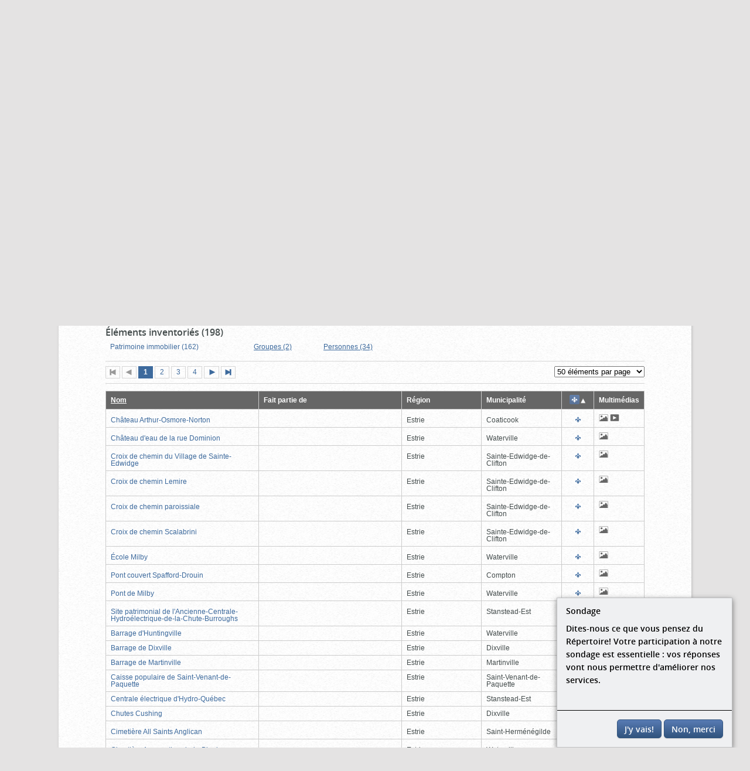

--- FILE ---
content_type: text/html;charset=UTF-8
request_url: https://www.patrimoine-culturel.gouv.qc.ca/rpcq/detailInventaire.do;jsessionid=A87D1F07C5B7C33E8B6BDABC81149DD7?methode=traiterPagination&id=2013&type=inv&d-12771-p=1&tri=inscritRegistre&inscrit=true
body_size: 8689
content:
<!DOCTYPE HTML>






<!--[if lt IE 7]> <html lang="fr-ca" class="lt-ie9 lt-ie8 lt-ie7"> <![endif]-->
<!--[if IE 7]>    <html lang="fr-ca" class="lt-ie9 lt-ie8"> <![endif]-->
<!--[if IE 8]>    <html lang="fr-ca" class="lt-ie9"> <![endif]-->
<!--[if IE 9]>    <html lang="fr-ca" class="lt-ie10 ie9"> <![endif]-->
<!--[if gt IE 9]><!--> <html lang="fr-ca" > <!--<![endif]-->
<head>
  <meta http-equiv="Content-Type" content="text/html; charset=UTF-8" />
  
  
  
  
  
  
  
  
  
  <title>
    
      
        Ressource du patrimoine culturel de la MRC de Coaticook -
      
      
    
    Répertoire du patrimoine culturel du Québec
  </title>
  



<link href="codeCSS/rpcq.css?dateDeploiement=2025-10-06%2014:07" rel="stylesheet" type="text/css" media="all">
<link href="script/fancybox2/jquery.fancybox-1.3.4.css?dateDeploiement=2025-10-06%2014:07" rel="stylesheet" type="text/css" media="screen">
<link href="codeCSS/jquery-ui.min.css?dateDeploiement=2025-10-06%2014:07" rel="stylesheet" type="text/css" media="all">
<link href="codeCSS/video/video-js.css?dateDeploiement=2025-10-06%2014:07" rel="stylesheet" type="text/css">
<link href="codeCSS/video/videojs-panorama.min.css?dateDeploiement=2025-10-06%2014:07" rel="stylesheet" type="text/css">
<link href="codeCSS/video/videojs-panorama.min.css?dateDeploiement=2025-10-06%2014:07" rel="stylesheet" type="text/css">
<link href="codeCSS/pannellum.css?dateDeploiement=2025-10-06%2014:07" rel="stylesheet" type="text/css">
<link href="codeCSS/sondage.css?dateDeploiement=2025-10-06%2014:07" rel="stylesheet" type="text/css"> 


<!--[if lt IE 9]>
  <script src="script/html5shiv.js"></script>
  <script src="script/html5shiv-printshiv.js"></script>
<![endif]-->
<link href="script/mediaelement/mediaelementplayer.min.css?dateDeploiement=2025-10-06%2014:07" rel="stylesheet" type="text/css">

<link href="codeCSS/rpcq_print.css?dateDeploiement=2025-10-06%2014:07" rel="stylesheet" type="text/css" media="print">
<link rel="stylesheet" href="https://unpkg.com/leaflet@1.4.0/dist/leaflet.css"
   integrity="sha512-puBpdR0798OZvTTbP4A8Ix/l+A4dHDD0DGqYW6RQ+9jxkRFclaxxQb/SJAWZfWAkuyeQUytO7+7N4QKrDh+drA=="
   crossorigin=""/>





  <link rel="icon" type="image/gif" href="images/favicon.gif" />
  <link rel="shortcut icon" href="images/favicon.ico" /> 
  
<script type="text/javascript">var sofiChargementPageComplete = 'false';</script>
<script type="text/javascript" src="script/sondage.js?dateDeploiement=2025-10-06 14:07">
</script>


  

<script type="text/javascript" src="script/sofi_social.js?dateDeploiement=2025-10-06 14:07">
</script>

 
  

 
 
<script type="text/javascript">
    (function(i,s,o,g,r,a,m){i['GoogleAnalyticsObject']=r;i[r]=i[r]||function(){
(i[r].q=i[r].q||[]).push(arguments)},i[r].l=1*new Date();a=s.createElement(o),
m=s.getElementsByTagName(o)[0];a.async=1;a.src=g;m.parentNode.insertBefore(a,m)
})(window,document,'script','//www.google-analytics.com/analytics.js','ga');

  ga('create', 'UA-46276435-1', 'gouv.qc.ca');
  ga('require', 'linkid', 'linkid.js');
    
  ga('send', 'pageview');
 
</script>


<!-- PIM-6425, parametre pour activer le sondage. Dans la ligne ci dessous, remplacer OUI par autre chose comme NON ou GGG -->


 
    <script type="text/javascript">
    
        activerSondage();
      
    </script>


<script type="text/javascript">

  function envoyerSuiviClics(categorie, action, libelle) {
  libelle = libelle.replace(/<(.|\n)*?>/g, '');
  
  
      ga('send', 'event', categorie, action, libelle);
  
  }
  function resizeGoogleMap() {
      //ne rien faire, est surchargÃ© dans bloc_carte.jsp
      //mais ne pas enleve, requis pour empÃ©cher une erreur de javascript lorsqu'il n'y a pas d'onglet carte.
  }
  

</script>

</head>

<body>

    

<div class="contpiv">
    <div id="piv">
        <a href="https://www.quebec.ca/" ><img src="images/logo_login.png" border="0" style="margin-left:20px;float:left;margin-top:10px;"></a>
        <br>
        <a href="https://www.quebec.ca/" id="proprieteVide1" style="margin-left:64px; margin-top: 200px;color:white;font-family:Trebuchet MS,Verdana,Geneva,Arial,Helvetica,sans-serif;
            font-size:medium; text-decoration:none;font-weight: bold;">Ministère de la Culture et des Communications</a>
        <br>
        <a href="https://www.quebec.ca/" id="proprieteVide2" style="margin-left:64px; margin-top: 200px;color:white;font-family:Trebuchet MS,Verdana,Geneva,Arial,Helvetica,sans-serif;
            font-size:small; text-decoration:none;">Répertoire du patrimoine culturel du Québec</a>
    </div>
 </div>

    <div class="corps">
        
        

<SCRIPT language="Javascript">

var modif_motCle = 2;

function changement_motCle() {
        modif_motCle = 5;
}

function envoi_motCle() {
        if (document.getElementById('motCle').value == 'Rechercher' && modif_motCle != 5) {
          document.getElementById('motCle').value = "";  
        }
}

</SCRIPT>

<div class="entete">
<div class="recherche">
  <!--sofi-html:form action="rechercheMotCle.do?methode=rechercher" transactionnel="false" styleId="rechercheFormulaire" id="rechercheMotCle"-->
  <form action="rechercheMotCle.do" method="GET" id="rechercheMotCle" onsubmit="envoi_motCle();">
  <p class="searchbox">
      
      <input type="hidden" name="methode" id="methode" value="rechercher" />
      <label for="motCle" class="visuallyhidden">Rechercher</label>
      <!-- Avant recherche -->
      
        <input onclick="this.value='';this.placeholder='';" onchange="changement_motCle();" onkeyup="changement_motCle();" type="text"  name="motCle" id="motCle" placeholder="Rechercher"  value="Rechercher" style="background: #FFFFFF; color: #000000; box-shadow: none;" />
      
      <!-- AprÃ¨s recherche -->
      
      <label for="type" class="visuallyhidden">Section</label>
      <select name="type" class="selectionSection" id="type">
        
        
          
            
            
              <option value="REP">Tout le Répertoire</option>
            
          
        
          
            
            
              <option value="PROTVAL">Patrimoine protégé et valorisé</option>
            
          
        
          
            
            
              <option value="IMMOB">Patrimoine immobilier</option>
            
          
        
          
            
            
              <option value="MOB">Patrimoine mobilier</option>
            
          
        
          
            
            
              <option value="PGE">Événements, groupes et personnes</option>
            
          
        
          
            
            
              <option value="EPI">Patrimoine immateriel</option>
            
          
        
          
            
            
              <option value="PLAQUE">Plaques commémoratives</option>
            
          
        
      </select>
      <input type="hidden" name="reset" value="1"/>
      <button class="searchBtn" type="submit" onclick="envoyerSuiviClics(decodeURIComponent(escape('Recherche mot clÃ©')), decodeURIComponent(escape('Recherche mot clÃ©')), '');envoi_motCle();" onkeydown="envoi_motCle();">
          <img src="images/fleche_chercher.png" alt="pimiq.libelle.rpcq.entete.bouton.texte"  />
      </button>
    </p>
  </form>
  <!--/sofi-html:form-->
  <!-- 2013-05-09 : Mis en commentaire par Alexandre BÃ©lec pour cacher le lien Recherche avancÃ©e -->
  <!--<p class="rechercheAvance">
    <a href="recherche.do?methode=acceder" onclick="javascript:window.location = 'recherche.do?methode=acceder&type=' + $('#type').val() + '&motCle=' + $('#motCle').val();return false;">
        Recherche avancée
    </a>
  </p>-->
</div>



  <p class="titre"><a href="accueil.do?methode=afficher">Répertoire du<span>patrimoine</span>culturel du Québec</a></p>



</div>

<div class="zoneNavigationPrincipale">
<ul class="navigationPrincipale">





  
  
  
  

  <li class="first active">
      <a href="accueil.do?methode=afficher" onclick="envoyerSuiviClics('Accueil', 'Ouvrir Menu', 'Accueil');" class="">
          Accueil
      </a>
  </li>
  <li class="doubleline">
      <a href="rechercheProtege.do?methode=acceder" onclick="envoyerSuiviClics('Accueil', 'Ouvrir Menu', 'Recherche avanc&eacute;e');" class="">
          Recherche<br>avancée
      </a>
  </li>
  <li  class="doubleline">
      <a href="redirection.do?go=faq" onclick="envoyerSuiviClics('Accueil', 'Ouvrir Menu', 'Foire aux questions');" class="">
          Foire<br>aux questions
      </a>
  </li>
  <li class="last">
      <a href="redirection.do?go=about" onclick="envoyerSuiviClics('Accueil', 'Ouvrir Menu', '&Agrave; propos');" class="">
          À propos
      </a>
  </li>
</ul>
</div>
        



<script type="text/javascript" src="script/jquery-1.7.2.min.js?dateDeploiement=2025-10-06 14:07">
</script>

<script>
$(document).ready(function() {
    location.href = location.href + "#section_inventaire"; // "#liste_inventaire"; 
});
</script> 


<div class="wrapper">
  <div class="conteneur">	
    


<ul class="filAriane">

</ul>
    <article>
      <div class="registreImprimerPartager">
        
        
        <ul>
          
          <li id="btnPartage actif">
            <a href="#" class="addthis_button btn" 
              addthis:url="https://www.patrimoine-culturel.gouv.qc.ca/rpcq/detail.do?methode=traiterPagination&id=2013&type=inv&d-12771-p=1&tri=inscritRegistre&inscrit=true"
              addthis:title="Ressource du patrimoine culturel de la MRC de Coaticook"
            ><span class="partageIcon"></span>Partager</a>
          </li>
        </ul>
      </div>
      <h1>Ressource du patrimoine culturel de la MRC de Coaticook</h1>
      <div class="cols">
        <div class="colLeft">
          






  
    
      
        
      
      
      
    

    <section class="description specialType">
      
          
          







  
  
  
  
  
  
    




  
  <h2><span >Type</span>&nbsp;:</h2>
  <p>Inventaire</p>



  
  
  
  
  
  
  
  
  
  
  
  
  
  
  



      
    </section>
  
    
      
      
      
        
      
    

    <section class="description">
      
          
          







  
  
  
  
  
  
  
    



<div class="aReduire">
<ul>

  
  <h2><span >Portée</span>&nbsp;:</h2>
  <li>Régionale</li>

</ul>
</div>

  
  
  
  
  
  
  
  
  
  
  
  
  
  



      
    </section>
  
    
      
      
      
        
      
    

    <section class="description">
      
          
          







  
  
  
  
  
  
  
    



<div class="aReduire">
<ul>

  
  <h2><span >Année</span>&nbsp;:</h2>
  <li>2019</li>

</ul>
</div>

  
  
  
  
  
  
  
  
  
  
  
  
  
  



      
    </section>
  
    
      
      
      
        
      
    

    <section class="description">
      
          
          







  
  
    







<h2><span >Maître d'oeuvre</span>&nbsp;:</h2>
<div class="aReduire">
<ul>
  
    <li>MRC de Coaticook</li>
  
</ul>
</div>

  
  
  
  
  
  
  
  
  
  
  
  
  
  
  
  
  
  
  



      
    </section>
  

  
          








        </div>
        <div class="colRight">
          








  
          






  
  
    <div class="spacer accordeon" data-ouvert="2" data-hidebutton="1"/>
  
  
  
      
  </div>

        </div>
      </div>
      
      
      <div id="section_inventaire">
        






    



<script type="text/javascript" src="script/jquery-1.7.2.min.js?dateDeploiement=2025-10-06 14:07">
</script>



<script>

$(document).ready(function() {
    var element_id = "inv-IMMOB";
    var element_selected = $("#"+element_id);
    $('#inv a').css('textDecoration','underline');
    element_selected.css('textDecoration','none'); 
    $('#inv a').addClass('inventaire_hover');
    element_selected.removeClass('inventaire_hover');
});
 
$(document).ready(function() {
  $('#inv a').click(function() {
    envoyerSuiviClics(decodeURIComponent(escape('Fiche de l\'inventaire')), decodeURIComponent(escape('Afficher Ã©lÃ©ment par type')), $(this).html().substr(0,$(this).html().indexOf(" (")));
    $('#inv a').css('textDecoration','underline');
    $(this).css('textDecoration','none');
    var typeSelected = this.id.split('-')[1];
    var lien = 'detailInventaire.do?methode=traiterPagination&id=2013&tri=inscritRegistre&nouvelle=true&type=inv&typeInv=' + typeSelected;
    refreshInventaire(1, null, lien, 'liste_inventaire');
    $('#inv a').addClass('inventaire_hover');
    $(this).removeClass('inventaire_hover');    
  });
});   

</script> 



    
    
    
    

    <h3>Éléments inventoriés  (198)</h3>
    <div id="inv">
    <table border="0" cellpadding="0" cellspacing="0" >
    <tr>
      
        
        
        <td style="text-align:left; border:0;"><a id='inv-IMMOB'>Patrimoine immobilier (162)</a></td>
      
        
        
        <td style="text-align:left; border:0;"><a id='inv-ORG'>Groupes (2)</a></td>
      
        
        
        <td style="text-align:left; border:0;"><a id='inv-PER'>Personnes (34)</a></td>
      
      
        
          <td width="120px" style="text-align:left; border:0;">&nbsp;
          </td>
        
          <td width="120px" style="text-align:left; border:0;">&nbsp;
          </td>
        
          <td width="120px" style="text-align:left; border:0;">&nbsp;
          </td>
        
      
    </tr>
    </table>
    </div>
    <div id="liste_inventaire">
        



  
  


  




  









    



<div class="zonePagination">
  <ul class="pagination">
    <li>
      
        
        
          <span class="premierePage">Première page</span>
        
      
    </li>

    <li>
      
        
        
          <span class="pagePrecedente">Page précédente</span>
        
      
    </li>

    
    
    
    
    
      
        
        
      
      
    

    
      
        
          <li><span class="pageActuelle"><span class="visuallyhidden">Page </span>1<span class="visuallyhidden"> (page actuelle)</span></span></li>
        
        
      
      
    
      
        
        
          <li><a href="detailInventaire.do;jsessionid=B21B63CAA7E988A1896A8BCFB67E71F3?methode=traiterPagination&id=2013&type=inv&typeActif=IMMOB&d-12771-p=2&nb=10" onclick="javascript:refreshInventaire(2, null, 'detailInventaire.do;jsessionid=B21B63CAA7E988A1896A8BCFB67E71F3?methode=traiterPagination&id=2013&type=inv&typeActif=IMMOB', 'liste_inventaire');return false;"><span class="visuallyhidden">Page </span>2</a></li>
        
      
      
    
      
        
        
          <li><a href="detailInventaire.do;jsessionid=B21B63CAA7E988A1896A8BCFB67E71F3?methode=traiterPagination&id=2013&type=inv&typeActif=IMMOB&d-12771-p=3&nb=10" onclick="javascript:refreshInventaire(3, null, 'detailInventaire.do;jsessionid=B21B63CAA7E988A1896A8BCFB67E71F3?methode=traiterPagination&id=2013&type=inv&typeActif=IMMOB', 'liste_inventaire');return false;"><span class="visuallyhidden">Page </span>3</a></li>
        
      
      
    
      
        
        
          <li><a href="detailInventaire.do;jsessionid=B21B63CAA7E988A1896A8BCFB67E71F3?methode=traiterPagination&id=2013&type=inv&typeActif=IMMOB&d-12771-p=4&nb=10" onclick="javascript:refreshInventaire(4, null, 'detailInventaire.do;jsessionid=B21B63CAA7E988A1896A8BCFB67E71F3?methode=traiterPagination&id=2013&type=inv&typeActif=IMMOB', 'liste_inventaire');return false;"><span class="visuallyhidden">Page </span>4</a></li>
        
      
      
    

    <li>
      
        
          <a href="detailInventaire.do;jsessionid=B21B63CAA7E988A1896A8BCFB67E71F3?methode=traiterPagination&id=2013&type=inv&typeActif=IMMOB&d-12771-p=2&nb=10" onclick="javascript:refreshInventaire(2, null, 'detailInventaire.do;jsessionid=B21B63CAA7E988A1896A8BCFB67E71F3?methode=traiterPagination&id=2013&type=inv&typeActif=IMMOB', 'liste_inventaire');return false;" class="pageSuivante">Page suivante</a>
        
        
      
    </li>

    <li>
      
        
          <a href="detailInventaire.do;jsessionid=B21B63CAA7E988A1896A8BCFB67E71F3?methode=traiterPagination&id=2013&type=inv&typeActif=IMMOB&d-12771-p=4&nb=10" onclick="javascript:refreshInventaire(4, null, 'detailInventaire.do;jsessionid=B21B63CAA7E988A1896A8BCFB67E71F3?methode=traiterPagination&id=2013&type=inv&typeActif=IMMOB', 'liste_inventaire');return false;" class="dernierePage">Dernière page</a>
        
        
      
    </li>
  </ul>

    <select class="paginationNombre" id="selectNbPage" onchange="javascript:refreshAvecNombrePageInventaire(1, null, this.value, 'detailInventaire.do;jsessionid=B21B63CAA7E988A1896A8BCFB67E71F3?methode=traiterPagination&id=2013&type=inv&typeActif=IMMOB', 'liste_inventaire');return false;">
    
    
      
        
        
          <option value="10">10 éléments par page</option>
        
      
    
      
        
          <option value="50" SELECTED>50 éléments par page</option>
        
        
      
    
      
        
        
          <option value="100">100 éléments par page</option>
        
      
    
      
        
        
          <option value="200">200 éléments par page</option>
        
      
    
  </select>
</div>




<table id="table_resultat_recherche"> 
  <colgroup>
    <col width="29%">
    <col width="27%">
    <col width="15%">
    <col width="15%">
    <col width="6%">
    <col width="8%">
  </colgroup>
  <thead>
    <tr>
      
      
        <th ><span><a href="detailInventaire.do;jsessionid=B21B63CAA7E988A1896A8BCFB67E71F3?methode=traiterPagination&id=2013&type=inv&d-12771-p=1&tri=nomElementPatrimonial" onclick="javascript:refreshAvecNombrePageInventaire(1, null, null, 'detailInventaire.do;jsessionid=B21B63CAA7E988A1896A8BCFB67E71F3?methode=traiterPagination&id=2013&type=inv&d-12771-p=1&tri=nomElementPatrimonial', 'liste_inventaire');return false;" style="text-decoration:underline" onmouseover="this.style.textDecoration='none'" onmouseout="this.style.textDecoration='underline'">
          Nom</a> </span></th>
      
      
      
      
        
      <th><span>Fait partie de</span></th>
      <th><span>Région</span></th>
      <th><span>Municipalité</span></th>
      
      
      
      
      
      
        <th style="text-align:center;"><a href="detailInventaire.do;jsessionid=B21B63CAA7E988A1896A8BCFB67E71F3?methode=traiterPagination&id=2013&type=inv&d-12771-p=1&tri=inscritRegistre&inscrit=true" ><img src="images/inscrit.png" rel="tooltip" alt="Éléments patrimoniaux ayant un statut légal en vertu de la Loi sur le patrimoine culturel ou de lois antérieures." data-original-title="Éléments patrimoniaux ayant un statut légal en vertu de la Loi sur le patrimoine culturel ou de lois antérieures."></a><img class="tailleFleche" src="images/haut.png"></th>
      
      
      
      <th><span>Multim&eacutedias</span></th>
    </tr>
  </thead>
  <tbody>
        
        
          
          
          

<tr class="couleur_pair">
  <td><a onclick="envoyerSuiviClics(decodeURIComponent(escape('Fiche de l\'inventaire')), decodeURIComponent(escape('Ouvrir fiche d\'Ã©lÃ©ment')), this.innerHTML);" href="detail.do?methode=consulter&id=92967&type=bien">Château Arthur-Osmore-Norton</a></td>
  <td>
    
  </td>
  
<td>
  
    Estrie
    <br/>
  
</td>
  
<td>
  
    Coaticook
    <br/>
  
</td>
  
<td style="text-align:center;"><img src="images/inscrit_ico.png"></td>
  

<td>
  <img src="images/image.png" rel="tooltip" alt="Image" data-original-title="Image" />
  <img src="images/video.png" rel="tooltip" alt="Vidéo" data-original-title="Vidéo" />
  
  
</td>
</tr>
        
          
            
          
          
          

<tr class="couleur_impair">
  <td><a onclick="envoyerSuiviClics(decodeURIComponent(escape('Fiche de l\'inventaire')), decodeURIComponent(escape('Ouvrir fiche d\'Ã©lÃ©ment')), this.innerHTML);" href="detail.do?methode=consulter&id=166185&type=bien">Château d'eau de la rue Dominion</a></td>
  <td>
    
  </td>
  
<td>
  
    Estrie
    <br/>
  
</td>
  
<td>
  
    Waterville
    <br/>
  
</td>
  
<td style="text-align:center;"><img src="images/inscrit_ico.png"></td>
  

<td>
  <img src="images/image.png" rel="tooltip" alt="Image" data-original-title="Image" />
  
  
  
</td>
</tr>
        
          
            
          
          
          

<tr class="couleur_impair">
  <td><a onclick="envoyerSuiviClics(decodeURIComponent(escape('Fiche de l\'inventaire')), decodeURIComponent(escape('Ouvrir fiche d\'Ã©lÃ©ment')), this.innerHTML);" href="detail.do?methode=consulter&id=207132&type=bien">Croix de chemin du Village de Sainte-Edwidge</a></td>
  <td>
    
  </td>
  
<td>
  
    Estrie
    <br/>
  
</td>
  
<td>
  
    Sainte-Edwidge-de-Clifton
    <br/>
  
</td>
  
<td style="text-align:center;"><img src="images/inscrit_ico.png"></td>
  

<td>
  <img src="images/image.png" rel="tooltip" alt="Image" data-original-title="Image" />
  
  
  
</td>
</tr>
        
          
            
          
          
          

<tr class="couleur_impair">
  <td><a onclick="envoyerSuiviClics(decodeURIComponent(escape('Fiche de l\'inventaire')), decodeURIComponent(escape('Ouvrir fiche d\'Ã©lÃ©ment')), this.innerHTML);" href="detail.do?methode=consulter&id=207131&type=bien">Croix de chemin Lemire</a></td>
  <td>
    
  </td>
  
<td>
  
    Estrie
    <br/>
  
</td>
  
<td>
  
    Sainte-Edwidge-de-Clifton
    <br/>
  
</td>
  
<td style="text-align:center;"><img src="images/inscrit_ico.png"></td>
  

<td>
  <img src="images/image.png" rel="tooltip" alt="Image" data-original-title="Image" />
  
  
  
</td>
</tr>
        
          
            
          
          
          

<tr class="couleur_impair">
  <td><a onclick="envoyerSuiviClics(decodeURIComponent(escape('Fiche de l\'inventaire')), decodeURIComponent(escape('Ouvrir fiche d\'Ã©lÃ©ment')), this.innerHTML);" href="detail.do?methode=consulter&id=207134&type=bien">Croix de chemin paroissiale</a></td>
  <td>
    
  </td>
  
<td>
  
    Estrie
    <br/>
  
</td>
  
<td>
  
    Sainte-Edwidge-de-Clifton
    <br/>
  
</td>
  
<td style="text-align:center;"><img src="images/inscrit_ico.png"></td>
  

<td>
  <img src="images/image.png" rel="tooltip" alt="Image" data-original-title="Image" />
  
  
  
</td>
</tr>
        
          
            
          
          
          

<tr class="couleur_impair">
  <td><a onclick="envoyerSuiviClics(decodeURIComponent(escape('Fiche de l\'inventaire')), decodeURIComponent(escape('Ouvrir fiche d\'Ã©lÃ©ment')), this.innerHTML);" href="detail.do?methode=consulter&id=207133&type=bien">Croix de chemin Scalabrini</a></td>
  <td>
    
  </td>
  
<td>
  
    Estrie
    <br/>
  
</td>
  
<td>
  
    Sainte-Edwidge-de-Clifton
    <br/>
  
</td>
  
<td style="text-align:center;"><img src="images/inscrit_ico.png"></td>
  

<td>
  <img src="images/image.png" rel="tooltip" alt="Image" data-original-title="Image" />
  
  
  
</td>
</tr>
        
          
            
          
          
          

<tr class="couleur_impair">
  <td><a onclick="envoyerSuiviClics(decodeURIComponent(escape('Fiche de l\'inventaire')), decodeURIComponent(escape('Ouvrir fiche d\'Ã©lÃ©ment')), this.innerHTML);" href="detail.do?methode=consulter&id=93086&type=bien">École Milby</a></td>
  <td>
    
  </td>
  
<td>
  
    Estrie
    <br/>
  
</td>
  
<td>
  
    Waterville
    <br/>
  
</td>
  
<td style="text-align:center;"><img src="images/inscrit_ico.png"></td>
  

<td>
  <img src="images/image.png" rel="tooltip" alt="Image" data-original-title="Image" />
  
  
  
</td>
</tr>
        
          
            
          
          
          

<tr class="couleur_impair">
  <td><a onclick="envoyerSuiviClics(decodeURIComponent(escape('Fiche de l\'inventaire')), decodeURIComponent(escape('Ouvrir fiche d\'Ã©lÃ©ment')), this.innerHTML);" href="detail.do?methode=consulter&id=115394&type=bien">Pont couvert Spafford-Drouin</a></td>
  <td>
    
  </td>
  
<td>
  
    Estrie
    <br/>
  
</td>
  
<td>
  
    Compton
    <br/>
  
</td>
  
<td style="text-align:center;"><img src="images/inscrit_ico.png"></td>
  

<td>
  <img src="images/image.png" rel="tooltip" alt="Image" data-original-title="Image" />
  
  
  
</td>
</tr>
        
          
            
          
          
          

<tr class="couleur_impair">
  <td><a onclick="envoyerSuiviClics(decodeURIComponent(escape('Fiche de l\'inventaire')), decodeURIComponent(escape('Ouvrir fiche d\'Ã©lÃ©ment')), this.innerHTML);" href="detail.do?methode=consulter&id=93084&type=bien">Pont de Milby</a></td>
  <td>
    
  </td>
  
<td>
  
    Estrie
    <br/>
  
</td>
  
<td>
  
    Waterville
    <br/>
  
</td>
  
<td style="text-align:center;"><img src="images/inscrit_ico.png"></td>
  

<td>
  <img src="images/image.png" rel="tooltip" alt="Image" data-original-title="Image" />
  
  
  
</td>
</tr>
        
          
            
          
          
          

<tr class="couleur_impair">
  <td><a onclick="envoyerSuiviClics(decodeURIComponent(escape('Fiche de l\'inventaire')), decodeURIComponent(escape('Ouvrir fiche d\'Ã©lÃ©ment')), this.innerHTML);" href="detail.do?methode=consulter&id=233557&type=bien">Site patrimonial de l'Ancienne-Centrale-Hydroélectrique-de-la-Chute-Burroughs</a></td>
  <td>
    
  </td>
  
<td>
  
    Estrie
    <br/>
  
</td>
  
<td>
  
    Stanstead-Est
    <br/>
  
</td>
  
<td style="text-align:center;"><img src="images/inscrit_ico.png"></td>
  

<td>
  <img src="images/image.png" rel="tooltip" alt="Image" data-original-title="Image" />
  
  
  
</td>
</tr>
        
          
            
          
          
          

<tr class="couleur_impair">
  <td><a onclick="envoyerSuiviClics(decodeURIComponent(escape('Fiche de l\'inventaire')), decodeURIComponent(escape('Ouvrir fiche d\'Ã©lÃ©ment')), this.innerHTML);" href="detail.do?methode=consulter&id=213839&type=bien">Barrage d'Huntingville</a></td>
  <td>
    
  </td>
  
<td>
  
    Estrie
    <br/>
  
</td>
  
<td>
  
    Waterville
    <br/>
  
</td>
  
<td style="text-align:center;"></td>
  

<td>
  
  
  
  
</td>
</tr>
        
          
            
          
          
          

<tr class="couleur_impair">
  <td><a onclick="envoyerSuiviClics(decodeURIComponent(escape('Fiche de l\'inventaire')), decodeURIComponent(escape('Ouvrir fiche d\'Ã©lÃ©ment')), this.innerHTML);" href="detail.do?methode=consulter&id=212463&type=bien">Barrage de Dixville</a></td>
  <td>
    
  </td>
  
<td>
  
    Estrie
    <br/>
  
</td>
  
<td>
  
    Dixville
    <br/>
  
</td>
  
<td style="text-align:center;"></td>
  

<td>
  
  
  
  
</td>
</tr>
        
          
            
          
          
          

<tr class="couleur_impair">
  <td><a onclick="envoyerSuiviClics(decodeURIComponent(escape('Fiche de l\'inventaire')), decodeURIComponent(escape('Ouvrir fiche d\'Ã©lÃ©ment')), this.innerHTML);" href="detail.do?methode=consulter&id=212496&type=bien">Barrage de Martinville</a></td>
  <td>
    
  </td>
  
<td>
  
    Estrie
    <br/>
  
</td>
  
<td>
  
    Martinville
    <br/>
  
</td>
  
<td style="text-align:center;"></td>
  

<td>
  
  
  
  
</td>
</tr>
        
          
            
          
          
          

<tr class="couleur_impair">
  <td><a onclick="envoyerSuiviClics(decodeURIComponent(escape('Fiche de l\'inventaire')), decodeURIComponent(escape('Ouvrir fiche d\'Ã©lÃ©ment')), this.innerHTML);" href="detail.do?methode=consulter&id=213844&type=bien">Caisse populaire de Saint-Venant-de-Paquette</a></td>
  <td>
    
  </td>
  
<td>
  
    Estrie
    <br/>
  
</td>
  
<td>
  
    Saint-Venant-de-Paquette
    <br/>
  
</td>
  
<td style="text-align:center;"></td>
  

<td>
  
  
  
  
</td>
</tr>
        
          
            
          
          
          

<tr class="couleur_impair">
  <td><a onclick="envoyerSuiviClics(decodeURIComponent(escape('Fiche de l\'inventaire')), decodeURIComponent(escape('Ouvrir fiche d\'Ã©lÃ©ment')), this.innerHTML);" href="detail.do?methode=consulter&id=213845&type=bien">Centrale électrique d'Hydro-Québec</a></td>
  <td>
    
  </td>
  
<td>
  
    Estrie
    <br/>
  
</td>
  
<td>
  
    Stanstead-Est
    <br/>
  
</td>
  
<td style="text-align:center;"></td>
  

<td>
  
  
  
  
</td>
</tr>
        
          
            
          
          
          

<tr class="couleur_impair">
  <td><a onclick="envoyerSuiviClics(decodeURIComponent(escape('Fiche de l\'inventaire')), decodeURIComponent(escape('Ouvrir fiche d\'Ã©lÃ©ment')), this.innerHTML);" href="detail.do?methode=consulter&id=213715&type=bien">Chutes Cushing</a></td>
  <td>
    
  </td>
  
<td>
  
    Estrie
    <br/>
  
</td>
  
<td>
  
    Dixville
    <br/>
  
</td>
  
<td style="text-align:center;"></td>
  

<td>
  
  
  
  
</td>
</tr>
        
          
            
          
          
          

<tr class="couleur_impair">
  <td><a onclick="envoyerSuiviClics(decodeURIComponent(escape('Fiche de l\'inventaire')), decodeURIComponent(escape('Ouvrir fiche d\'Ã©lÃ©ment')), this.innerHTML);" href="detail.do?methode=consulter&id=212682&type=bien">Cimetière All Saints Anglican</a></td>
  <td>
    
  </td>
  
<td>
  
    Estrie
    <br/>
  
</td>
  
<td>
  
    Saint-Herménégilde
    <br/>
  
</td>
  
<td style="text-align:center;"></td>
  

<td>
  <img src="images/image.png" rel="tooltip" alt="Image" data-original-title="Image" />
  
  
  
</td>
</tr>
        
          
            
          
          
          

<tr class="couleur_impair">
  <td><a onclick="envoyerSuiviClics(decodeURIComponent(escape('Fiche de l\'inventaire')), decodeURIComponent(escape('Ouvrir fiche d\'Ã©lÃ©ment')), this.innerHTML);" href="detail.do?methode=consulter&id=212699&type=bien">Cimetière Assomption-de-la-Bienheureuse-Vierge-Marie</a></td>
  <td>
    
  </td>
  
<td>
  
    Estrie
    <br/>
  
</td>
  
<td>
  
    Waterville
    <br/>
  
</td>
  
<td style="text-align:center;"></td>
  

<td>
  <img src="images/image.png" rel="tooltip" alt="Image" data-original-title="Image" />
  
  
  
</td>
</tr>
        
          
            
          
          
          

<tr class="couleur_impair">
  <td><a onclick="envoyerSuiviClics(decodeURIComponent(escape('Fiche de l\'inventaire')), decodeURIComponent(escape('Ouvrir fiche d\'Ã©lÃ©ment')), this.innerHTML);" href="detail.do?methode=consulter&id=212618&type=bien">Cimetière Baldwin-Wheeler</a></td>
  <td>
    
  </td>
  
<td>
  
    Estrie
    <br/>
  
</td>
  
<td>
  
    Coaticook
    <br/>
  
</td>
  
<td style="text-align:center;"></td>
  

<td>
  <img src="images/image.png" rel="tooltip" alt="Image" data-original-title="Image" />
  
  
  
</td>
</tr>
        
          
            
          
          
          

<tr class="couleur_impair">
  <td><a onclick="envoyerSuiviClics(decodeURIComponent(escape('Fiche de l\'inventaire')), decodeURIComponent(escape('Ouvrir fiche d\'Ã©lÃ©ment')), this.innerHTML);" href="detail.do?methode=consulter&id=212616&type=bien">Cimetière Barnston Pleasantview</a></td>
  <td>
    
  </td>
  
<td>
  
    Estrie
    <br/>
  
</td>
  
<td>
  
    Coaticook
    <br/>
  
</td>
  
<td style="text-align:center;"></td>
  

<td>
  <img src="images/image.png" rel="tooltip" alt="Image" data-original-title="Image" />
  
  
  
</td>
</tr>
        
          
            
          
          
          

<tr class="couleur_impair">
  <td><a onclick="envoyerSuiviClics(decodeURIComponent(escape('Fiche de l\'inventaire')), decodeURIComponent(escape('Ouvrir fiche d\'Ã©lÃ©ment')), this.innerHTML);" href="detail.do?methode=consulter&id=212592&type=bien">Cimetière Belknap</a></td>
  <td>
    
  </td>
  
<td>
  
    Estrie
    <br/>
  
</td>
  
<td>
  
</td>
  
<td style="text-align:center;"></td>
  

<td>
  <img src="images/image.png" rel="tooltip" alt="Image" data-original-title="Image" />
  
  
  
</td>
</tr>
        
          
            
          
          
          

<tr class="couleur_impair">
  <td><a onclick="envoyerSuiviClics(decodeURIComponent(escape('Fiche de l\'inventaire')), decodeURIComponent(escape('Ouvrir fiche d\'Ã©lÃ©ment')), this.innerHTML);" href="detail.do?methode=consulter&id=212626&type=bien">Cimetière Bellows</a></td>
  <td>
    
  </td>
  
<td>
  
    Estrie
    <br/>
  
</td>
  
<td>
  
    Coaticook
    <br/>
  
</td>
  
<td style="text-align:center;"></td>
  

<td>
  <img src="images/image.png" rel="tooltip" alt="Image" data-original-title="Image" />
  
  
  
</td>
</tr>
        
          
            
          
          
          

<tr class="couleur_impair">
  <td><a onclick="envoyerSuiviClics(decodeURIComponent(escape('Fiche de l\'inventaire')), decodeURIComponent(escape('Ouvrir fiche d\'Ã©lÃ©ment')), this.innerHTML);" href="detail.do?methode=consulter&id=212615&type=bien">Cimetière Bickford Corner</a></td>
  <td>
    
  </td>
  
<td>
  
    Estrie
    <br/>
  
</td>
  
<td>
  
    Coaticook
    <br/>
  
</td>
  
<td style="text-align:center;"></td>
  

<td>
  <img src="images/image.png" rel="tooltip" alt="Image" data-original-title="Image" />
  
  
  
</td>
</tr>
        
          
            
          
          
          

<tr class="couleur_impair">
  <td><a onclick="envoyerSuiviClics(decodeURIComponent(escape('Fiche de l\'inventaire')), decodeURIComponent(escape('Ouvrir fiche d\'Ã©lÃ©ment')), this.innerHTML);" href="detail.do?methode=consulter&id=212593&type=bien">Cimetière Blanchard</a></td>
  <td>
    
  </td>
  
<td>
  
    Estrie
    <br/>
  
</td>
  
<td>
  
    Barnston-Ouest
    <br/>
  
</td>
  
<td style="text-align:center;"></td>
  

<td>
  <img src="images/image.png" rel="tooltip" alt="Image" data-original-title="Image" />
  
  
  
</td>
</tr>
        
          
            
          
          
          

<tr class="couleur_impair">
  <td><a onclick="envoyerSuiviClics(decodeURIComponent(escape('Fiche de l\'inventaire')), decodeURIComponent(escape('Ouvrir fiche d\'Ã©lÃ©ment')), this.innerHTML);" href="detail.do?methode=consulter&id=212641&type=bien">Cimetière Bowen</a></td>
  <td>
    
  </td>
  
<td>
  
    Estrie
    <br/>
  
</td>
  
<td>
  
    Compton
    <br/>
  
</td>
  
<td style="text-align:center;"></td>
  

<td>
  <img src="images/image.png" rel="tooltip" alt="Image" data-original-title="Image" />
  
  
  
</td>
</tr>
        
          
            
          
          
          

<tr class="couleur_impair">
  <td><a onclick="envoyerSuiviClics(decodeURIComponent(escape('Fiche de l\'inventaire')), decodeURIComponent(escape('Ouvrir fiche d\'Ã©lÃ©ment')), this.innerHTML);" href="detail.do?methode=consulter&id=212662&type=bien">Cimetière Boynton</a></td>
  <td>
    
  </td>
  
<td>
  
    Estrie
    <br/>
  
</td>
  
<td>
  
    Stanstead-Est
    <br/>
  
</td>
  
<td style="text-align:center;"></td>
  

<td>
  <img src="images/image.png" rel="tooltip" alt="Image" data-original-title="Image" />
  
  
  
</td>
</tr>
        
          
            
          
          
          

<tr class="couleur_impair">
  <td><a onclick="envoyerSuiviClics(decodeURIComponent(escape('Fiche de l\'inventaire')), decodeURIComponent(escape('Ouvrir fiche d\'Ã©lÃ©ment')), this.innerHTML);" href="detail.do?methode=consulter&id=212664&type=bien">Cimetière Brown's Hill</a></td>
  <td>
    
  </td>
  
<td>
  
    Estrie
    <br/>
  
</td>
  
<td>
  
    Stanstead-Est
    <br/>
  
</td>
  
<td style="text-align:center;"></td>
  

<td>
  <img src="images/image.png" rel="tooltip" alt="Image" data-original-title="Image" />
  
  
  
</td>
</tr>
        
          
            
          
          
          

<tr class="couleur_impair">
  <td><a onclick="envoyerSuiviClics(decodeURIComponent(escape('Fiche de l\'inventaire')), decodeURIComponent(escape('Ouvrir fiche d\'Ã©lÃ©ment')), this.innerHTML);" href="detail.do?methode=consulter&id=212588&type=bien">Cimetière Buckland</a></td>
  <td>
    
  </td>
  
<td>
  
    Estrie
    <br/>
  
</td>
  
<td>
  
    Barnston-Ouest
    <br/>
  
</td>
  
<td style="text-align:center;"></td>
  

<td>
  <img src="images/image.png" rel="tooltip" alt="Image" data-original-title="Image" />
  
  
  
</td>
</tr>
        
          
            
          
          
          

<tr class="couleur_impair">
  <td><a onclick="envoyerSuiviClics(decodeURIComponent(escape('Fiche de l\'inventaire')), decodeURIComponent(escape('Ouvrir fiche d\'Ã©lÃ©ment')), this.innerHTML);" href="detail.do?methode=consulter&id=212594&type=bien">Cimetière Burbank</a></td>
  <td>
    
  </td>
  
<td>
  
    Estrie
    <br/>
  
</td>
  
<td>
  
    Barnston-Ouest
    <br/>
  
</td>
  
<td style="text-align:center;"></td>
  

<td>
  <img src="images/image.png" rel="tooltip" alt="Image" data-original-title="Image" />
  
  
  
</td>
</tr>
        
          
            
          
          
          

<tr class="couleur_impair">
  <td><a onclick="envoyerSuiviClics(decodeURIComponent(escape('Fiche de l\'inventaire')), decodeURIComponent(escape('Ouvrir fiche d\'Ã©lÃ©ment')), this.innerHTML);" href="detail.do?methode=consulter&id=212638&type=bien">Cimetière Carr</a></td>
  <td>
    
  </td>
  
<td>
  
    Estrie
    <br/>
  
</td>
  
<td>
  
    Compton
    <br/>
  
</td>
  
<td style="text-align:center;"></td>
  

<td>
  <img src="images/image.png" rel="tooltip" alt="Image" data-original-title="Image" />
  
  
  
</td>
</tr>
        
          
            
          
          
          

<tr class="couleur_impair">
  <td><a onclick="envoyerSuiviClics(decodeURIComponent(escape('Fiche de l\'inventaire')), decodeURIComponent(escape('Ouvrir fiche d\'Ã©lÃ©ment')), this.innerHTML);" href="detail.do?methode=consulter&id=212675&type=bien">Cimetière Cassville</a></td>
  <td>
    
  </td>
  
<td>
  
    Estrie
    <br/>
  
</td>
  
<td>
  
    Stanstead-Est
    <br/>
  
</td>
  
<td style="text-align:center;"></td>
  

<td>
  <img src="images/image.png" rel="tooltip" alt="Image" data-original-title="Image" />
  
  
  
</td>
</tr>
        
          
            
          
          
          

<tr class="couleur_impair">
  <td><a onclick="envoyerSuiviClics(decodeURIComponent(escape('Fiche de l\'inventaire')), decodeURIComponent(escape('Ouvrir fiche d\'Ã©lÃ©ment')), this.innerHTML);" href="detail.do?methode=consulter&id=212673&type=bien">Cimetière Caswellboro</a></td>
  <td>
    
  </td>
  
<td>
  
    Estrie
    <br/>
  
</td>
  
<td>
  
    Stanstead-Est
    <br/>
  
</td>
  
<td style="text-align:center;"></td>
  

<td>
  <img src="images/image.png" rel="tooltip" alt="Image" data-original-title="Image" />
  
  
  
</td>
</tr>
        
          
            
          
          
          

<tr class="couleur_impair">
  <td><a onclick="envoyerSuiviClics(decodeURIComponent(escape('Fiche de l\'inventaire')), decodeURIComponent(escape('Ouvrir fiche d\'Ã©lÃ©ment')), this.innerHTML);" href="detail.do?methode=consulter&id=212590&type=bien">Cimetière Chamberlin-Washburn</a></td>
  <td>
    
  </td>
  
<td>
  
    Estrie
    <br/>
  
</td>
  
<td>
  
    Barnston-Ouest
    <br/>
  
</td>
  
<td style="text-align:center;"></td>
  

<td>
  <img src="images/image.png" rel="tooltip" alt="Image" data-original-title="Image" />
  
  
  
</td>
</tr>
        
          
            
          
          
          

<tr class="couleur_impair">
  <td><a onclick="envoyerSuiviClics(decodeURIComponent(escape('Fiche de l\'inventaire')), decodeURIComponent(escape('Ouvrir fiche d\'Ã©lÃ©ment')), this.innerHTML);" href="detail.do?methode=consulter&id=212620&type=bien">Cimetière Child</a></td>
  <td>
    
  </td>
  
<td>
  
    Estrie
    <br/>
  
</td>
  
<td>
  
    Coaticook
    <br/>
  
</td>
  
<td style="text-align:center;"></td>
  

<td>
  <img src="images/image.png" rel="tooltip" alt="Image" data-original-title="Image" />
  
  
  
</td>
</tr>
        
          
            
          
          
          

<tr class="couleur_impair">
  <td><a onclick="envoyerSuiviClics(decodeURIComponent(escape('Fiche de l\'inventaire')), decodeURIComponent(escape('Ouvrir fiche d\'Ã©lÃ©ment')), this.innerHTML);" href="detail.do?methode=consulter&id=212627&type=bien">Cimetière Cleveland</a></td>
  <td>
    
  </td>
  
<td>
  
    Estrie
    <br/>
  
</td>
  
<td>
  
    Coaticook
    <br/>
  
</td>
  
<td style="text-align:center;"></td>
  

<td>
  <img src="images/image.png" rel="tooltip" alt="Image" data-original-title="Image" />
  
  
  
</td>
</tr>
        
          
            
          
          
          

<tr class="couleur_impair">
  <td><a onclick="envoyerSuiviClics(decodeURIComponent(escape('Fiche de l\'inventaire')), decodeURIComponent(escape('Ouvrir fiche d\'Ã©lÃ©ment')), this.innerHTML);" href="detail.do?methode=consulter&id=212635&type=bien">Cimetière Cochrane Sleeper</a></td>
  <td>
    
  </td>
  
<td>
  
    Estrie
    <br/>
  
</td>
  
<td>
  
    Compton
    <br/>
  
</td>
  
<td style="text-align:center;"></td>
  

<td>
  <img src="images/image.png" rel="tooltip" alt="Image" data-original-title="Image" />
  
  
  
</td>
</tr>
        
          
            
          
          
          

<tr class="couleur_impair">
  <td><a onclick="envoyerSuiviClics(decodeURIComponent(escape('Fiche de l\'inventaire')), decodeURIComponent(escape('Ouvrir fiche d\'Ã©lÃ©ment')), this.innerHTML);" href="detail.do?methode=consulter&id=212633&type=bien">Cimetière Compton</a></td>
  <td>
    
  </td>
  
<td>
  
    Estrie
    <br/>
  
</td>
  
<td>
  
    Compton
    <br/>
  
</td>
  
<td style="text-align:center;"></td>
  

<td>
  <img src="images/image.png" rel="tooltip" alt="Image" data-original-title="Image" />
  
  
  
</td>
</tr>
        
          
            
          
          
          

<tr class="couleur_impair">
  <td><a onclick="envoyerSuiviClics(decodeURIComponent(escape('Fiche de l\'inventaire')), decodeURIComponent(escape('Ouvrir fiche d\'Ã©lÃ©ment')), this.innerHTML);" href="detail.do?methode=consulter&id=212656&type=bien">Cimetière Crooker</a></td>
  <td>
    
  </td>
  
<td>
  
    Estrie
    <br/>
  
</td>
  
<td>
  
    Dixville
    <br/>
  
</td>
  
<td style="text-align:center;"></td>
  

<td>
  <img src="images/image.png" rel="tooltip" alt="Image" data-original-title="Image" />
  
  
  
</td>
</tr>
        
          
            
          
          
          

<tr class="couleur_impair">
  <td><a onclick="envoyerSuiviClics(decodeURIComponent(escape('Fiche de l\'inventaire')), decodeURIComponent(escape('Ouvrir fiche d\'Ã©lÃ©ment')), this.innerHTML);" href="detail.do?methode=consulter&id=212612&type=bien">Cimetière Crystal Lake</a></td>
  <td>
    
  </td>
  
<td>
  
    Estrie
    <br/>
  
</td>
  
<td>
  
    Stanstead-Est
    <br/>
  
</td>
  
<td style="text-align:center;"></td>
  

<td>
  <img src="images/image.png" rel="tooltip" alt="Image" data-original-title="Image" />
  
  
  
</td>
</tr>
        
          
            
          
          
          

<tr class="couleur_impair">
  <td><a onclick="envoyerSuiviClics(decodeURIComponent(escape('Fiche de l\'inventaire')), decodeURIComponent(escape('Ouvrir fiche d\'Ã©lÃ©ment')), this.innerHTML);" href="detail.do?methode=consulter&id=157300&type=bien">Cimetière de Saint-Edmond</a></td>
  <td>
    
      Site patrimonial de la Paroisse-de-Saint-Edmond
      <br/>
    
  </td>
  
<td>
  
    Estrie
    <br/>
  
</td>
  
<td>
  
    Coaticook
    <br/>
  
</td>
  
<td style="text-align:center;"></td>
  

<td>
  <img src="images/image.png" rel="tooltip" alt="Image" data-original-title="Image" />
  
  
  
</td>
</tr>
        
          
            
          
          
          

<tr class="couleur_impair">
  <td><a onclick="envoyerSuiviClics(decodeURIComponent(escape('Fiche de l\'inventaire')), decodeURIComponent(escape('Ouvrir fiche d\'Ã©lÃ©ment')), this.innerHTML);" href="detail.do?methode=consulter&id=157428&type=bien">Cimetière de Saint-Henri</a></td>
  <td>
    
  </td>
  
<td>
  
    Estrie
    <br/>
  
</td>
  
<td>
  
    East Hereford
    <br/>
  
</td>
  
<td style="text-align:center;"></td>
  

<td>
  <img src="images/image.png" rel="tooltip" alt="Image" data-original-title="Image" />
  
  
  
</td>
</tr>
        
          
            
          
          
          

<tr class="couleur_impair">
  <td><a onclick="envoyerSuiviClics(decodeURIComponent(escape('Fiche de l\'inventaire')), decodeURIComponent(escape('Ouvrir fiche d\'Ã©lÃ©ment')), this.innerHTML);" href="detail.do?methode=consulter&id=157456&type=bien">Cimetière de Saint-Herménégilde</a></td>
  <td>
    
  </td>
  
<td>
  
    Estrie
    <br/>
  
</td>
  
<td>
  
    Saint-Herménégilde
    <br/>
  
</td>
  
<td style="text-align:center;"></td>
  

<td>
  <img src="images/image.png" rel="tooltip" alt="Image" data-original-title="Image" />
  
  
  
</td>
</tr>
        
          
            
          
          
          

<tr class="couleur_impair">
  <td><a onclick="envoyerSuiviClics(decodeURIComponent(escape('Fiche de l\'inventaire')), decodeURIComponent(escape('Ouvrir fiche d\'Ã©lÃ©ment')), this.innerHTML);" href="detail.do?methode=consulter&id=157481&type=bien">Cimetière de Saint-Malo</a></td>
  <td>
    
  </td>
  
<td>
  
    Estrie
    <br/>
  
</td>
  
<td>
  
    Saint-Malo
    <br/>
  
</td>
  
<td style="text-align:center;"></td>
  

<td>
  <img src="images/image.png" rel="tooltip" alt="Image" data-original-title="Image" />
  
  
  
</td>
</tr>
        
          
            
          
          
          

<tr class="couleur_impair">
  <td><a onclick="envoyerSuiviClics(decodeURIComponent(escape('Fiche de l\'inventaire')), decodeURIComponent(escape('Ouvrir fiche d\'Ã©lÃ©ment')), this.innerHTML);" href="detail.do?methode=consulter&id=112304&type=bien">Cimetière de Saint-Venant-de-Paquette</a></td>
  <td>
    
      Site du patrimoine de l'église de Saint-Venant-de-Paquette
      <br/>
    
  </td>
  
<td>
  
    Estrie
    <br/>
  
</td>
  
<td>
  
    Saint-Venant-de-Paquette
    <br/>
  
</td>
  
<td style="text-align:center;"></td>
  

<td>
  <img src="images/image.png" rel="tooltip" alt="Image" data-original-title="Image" />
  
  
  
</td>
</tr>
        
          
            
          
          
          

<tr class="couleur_impair">
  <td><a onclick="envoyerSuiviClics(decodeURIComponent(escape('Fiche de l\'inventaire')), decodeURIComponent(escape('Ouvrir fiche d\'Ã©lÃ©ment')), this.innerHTML);" href="detail.do?methode=consulter&id=157521&type=bien">Cimetière de Sainte-Edwidge</a></td>
  <td>
    
      Site du patrimoine du canton de Sainte-Edwidge-de-Clifton
      <br/>
    
  </td>
  
<td>
  
    Estrie
    <br/>
  
</td>
  
<td>
  
    Sainte-Edwidge-de-Clifton
    <br/>
  
</td>
  
<td style="text-align:center;"></td>
  

<td>
  <img src="images/image.png" rel="tooltip" alt="Image" data-original-title="Image" />
  
  
  
</td>
</tr>
        
          
            
          
          
          

<tr class="couleur_impair">
  <td><a onclick="envoyerSuiviClics(decodeURIComponent(escape('Fiche de l\'inventaire')), decodeURIComponent(escape('Ouvrir fiche d\'Ã©lÃ©ment')), this.innerHTML);" href="detail.do?methode=consulter&id=212654&type=bien">Cimetière Dixville</a></td>
  <td>
    
  </td>
  
<td>
  
    Estrie
    <br/>
  
</td>
  
<td>
  
    Dixville
    <br/>
  
</td>
  
<td style="text-align:center;"></td>
  

<td>
  <img src="images/image.png" rel="tooltip" alt="Image" data-original-title="Image" />
  
  
  
</td>
</tr>
        
          
            
          
          
          

<tr class="couleur_impair">
  <td><a onclick="envoyerSuiviClics(decodeURIComponent(escape('Fiche de l\'inventaire')), decodeURIComponent(escape('Ouvrir fiche d\'Ã©lÃ©ment')), this.innerHTML);" href="detail.do?methode=consulter&id=212636&type=bien">Cimetière Doak</a></td>
  <td>
    
  </td>
  
<td>
  
    Estrie
    <br/>
  
</td>
  
<td>
  
    Compton
    <br/>
  
</td>
  
<td style="text-align:center;"></td>
  

<td>
  <img src="images/image.png" rel="tooltip" alt="Image" data-original-title="Image" />
  
  
  
</td>
</tr>
        
          
            
          
          
          

<tr class="couleur_impair">
  <td><a onclick="envoyerSuiviClics(decodeURIComponent(escape('Fiche de l\'inventaire')), decodeURIComponent(escape('Ouvrir fiche d\'Ã©lÃ©ment')), this.innerHTML);" href="detail.do?methode=consulter&id=212643&type=bien">Cimetière Draper's Corner</a></td>
  <td>
    
  </td>
  
<td>
  
    Estrie
    <br/>
  
</td>
  
<td>
  
    Compton
    <br/>
  
</td>
  
<td style="text-align:center;"></td>
  

<td>
  <img src="images/image.png" rel="tooltip" alt="Image" data-original-title="Image" />
  
  
  
</td>
</tr>
        
          
            
          
          
          

<tr class="couleur_impair">
  <td><a onclick="envoyerSuiviClics(decodeURIComponent(escape('Fiche de l\'inventaire')), decodeURIComponent(escape('Ouvrir fiche d\'Ã©lÃ©ment')), this.innerHTML);" href="detail.do?methode=consulter&id=212671&type=bien">Cimetière Fairfax</a></td>
  <td>
    
  </td>
  
<td>
  
    Estrie
    <br/>
  
</td>
  
<td>
  
    Stanstead-Est
    <br/>
  
</td>
  
<td style="text-align:center;"></td>
  

<td>
  <img src="images/image.png" rel="tooltip" alt="Image" data-original-title="Image" />
  
  
  
</td>
</tr>
        
          
            
          
          
          

<tr class="couleur_impair">
  <td><a onclick="envoyerSuiviClics(decodeURIComponent(escape('Fiche de l\'inventaire')), decodeURIComponent(escape('Ouvrir fiche d\'Ã©lÃ©ment')), this.innerHTML);" href="detail.do?methode=consulter&id=212582&type=bien">Cimetière Falkenhorst</a></td>
  <td>
    
  </td>
  
<td>
  
    Estrie
    <br/>
  
</td>
  
<td>
  
    Martinville
    <br/>
  
</td>
  
<td style="text-align:center;"></td>
  

<td>
  <img src="images/image.png" rel="tooltip" alt="Image" data-original-title="Image" />
  
  
  
</td>
</tr>
        
  </tbody>
</table>





    



<div class="zonePagination">
  <ul class="pagination">
    <li>
      
        
        
          <span class="premierePage">Première page</span>
        
      
    </li>

    <li>
      
        
        
          <span class="pagePrecedente">Page précédente</span>
        
      
    </li>

    
    
    
    
    
      
        
        
      
      
    

    
      
        
          <li><span class="pageActuelle"><span class="visuallyhidden">Page </span>1<span class="visuallyhidden"> (page actuelle)</span></span></li>
        
        
      
      
    
      
        
        
          <li><a href="detailInventaire.do;jsessionid=B21B63CAA7E988A1896A8BCFB67E71F3?methode=traiterPagination&id=2013&type=inv&typeActif=IMMOB&d-12771-p=2&nb=10" onclick="javascript:refreshInventaire(2, null, 'detailInventaire.do;jsessionid=B21B63CAA7E988A1896A8BCFB67E71F3?methode=traiterPagination&id=2013&type=inv&typeActif=IMMOB', 'liste_inventaire');return false;"><span class="visuallyhidden">Page </span>2</a></li>
        
      
      
    
      
        
        
          <li><a href="detailInventaire.do;jsessionid=B21B63CAA7E988A1896A8BCFB67E71F3?methode=traiterPagination&id=2013&type=inv&typeActif=IMMOB&d-12771-p=3&nb=10" onclick="javascript:refreshInventaire(3, null, 'detailInventaire.do;jsessionid=B21B63CAA7E988A1896A8BCFB67E71F3?methode=traiterPagination&id=2013&type=inv&typeActif=IMMOB', 'liste_inventaire');return false;"><span class="visuallyhidden">Page </span>3</a></li>
        
      
      
    
      
        
        
          <li><a href="detailInventaire.do;jsessionid=B21B63CAA7E988A1896A8BCFB67E71F3?methode=traiterPagination&id=2013&type=inv&typeActif=IMMOB&d-12771-p=4&nb=10" onclick="javascript:refreshInventaire(4, null, 'detailInventaire.do;jsessionid=B21B63CAA7E988A1896A8BCFB67E71F3?methode=traiterPagination&id=2013&type=inv&typeActif=IMMOB', 'liste_inventaire');return false;"><span class="visuallyhidden">Page </span>4</a></li>
        
      
      
    

    <li>
      
        
          <a href="detailInventaire.do;jsessionid=B21B63CAA7E988A1896A8BCFB67E71F3?methode=traiterPagination&id=2013&type=inv&typeActif=IMMOB&d-12771-p=2&nb=10" onclick="javascript:refreshInventaire(2, null, 'detailInventaire.do;jsessionid=B21B63CAA7E988A1896A8BCFB67E71F3?methode=traiterPagination&id=2013&type=inv&typeActif=IMMOB', 'liste_inventaire');return false;" class="pageSuivante">Page suivante</a>
        
        
      
    </li>

    <li>
      
        
          <a href="detailInventaire.do;jsessionid=B21B63CAA7E988A1896A8BCFB67E71F3?methode=traiterPagination&id=2013&type=inv&typeActif=IMMOB&d-12771-p=4&nb=10" onclick="javascript:refreshInventaire(4, null, 'detailInventaire.do;jsessionid=B21B63CAA7E988A1896A8BCFB67E71F3?methode=traiterPagination&id=2013&type=inv&typeActif=IMMOB', 'liste_inventaire');return false;" class="dernierePage">Dernière page</a>
        
        
      
    </li>
  </ul>

    <select class="paginationNombre" id="selectNbPage" onchange="javascript:refreshAvecNombrePageInventaire(1, null, this.value, 'detailInventaire.do;jsessionid=B21B63CAA7E988A1896A8BCFB67E71F3?methode=traiterPagination&id=2013&type=inv&typeActif=IMMOB', 'liste_inventaire');return false;">
    
    
      
        
        
          <option value="10">10 éléments par page</option>
        
      
    
      
        
          <option value="50" SELECTED>50 éléments par page</option>
        
        
      
    
      
        
        
          <option value="100">100 éléments par page</option>
        
      
    
      
        
        
          <option value="200">200 éléments par page</option>
        
      
    
  </select>
</div>





    </div>


      </div>  
      
    </article>
  </div>	
</div>

        

<script type="text/javascript" src="script/sondage.js?dateDeploiement=2025-10-06 14:07">
</script>


<!-- PIM-6425 parametre ou on indique l'adresse du site du sondage -->


<div class="footer"> 
        <div id="surveyModal" class="modal-dialog modal-side modal-top-right fadein">
          <div class="modal-content">
            <div class="modal-body">
              <span class="modal-title">Sondage</span>
              <p> Dites-nous ce que vous pensez du R&eacute;pertoire! Votre participation &agrave; notre sondage est essentielle : vos r&eacute;ponses vont nous permettre d'am&eacute;liorer nos services.</p>
            </div>
            <div class="modal-footer">
                <a id="takeSurvey" href="https://questionnaire.simplesondage.com/f/s.aspx?s=45604898-c913-43e3-aa8b-af2886b611ba" class="btn btn-bleu" onclick="nePlusAfficherSondage()" target="_blank">J'y vais!</a>
                <a id="closeSurvey" class="btn btn-bleu" onclick="nePlusAfficherSondage()">Non, merci</a>
            </div>
          </div>
        </div>

    <ul><li class="premier"><a onclick="envoyerSuiviClics('Bas de page', 'Ouvrir lien', this.innerHTML);" href="redirection.do?go=plan">Plan du site</a></li>
    <li><a onclick="envoyerSuiviClics('Bas de page', 'Ouvrir lien', this.innerHTML);" href="redirection.do?go=joindre">Nous joindre</a></li>
    <li><a onclick="envoyerSuiviClics('Bas de page', 'Ouvrir lien', this.innerHTML);" href="redirection.do?go=credits">Crédits</a></li>
    <li><a onclick="envoyerSuiviClics('Bas de page', 'Ouvrir lien', this.innerHTML);" href="redirection.do?go=copyright">Droits d'auteur</a></li>
    <li><a onclick="envoyerSuiviClics('Bas de page', 'Ouvrir lien', this.innerHTML);" class="last" href="redirection.do?go=accessibilite">Accessibilité</a></li>
    </ul>
</div>

<script>

doitOnAfficherSondage();

</script>
    </div>
    

    
   
  


<script type="text/javascript" src="script/jquery-1.8.3.min.js?dateDeploiement=2025-10-06 14:07">
</script>

<script type="text/javascript" src="script/rpcq.js?dateDeploiement=2025-10-06 14:07">
</script>

<script type="text/javascript" src="script/jquery.cookie.js?dateDeploiement=2025-10-06 14:07">
</script>

<script type="text/javascript" src="script/sofi.js?dateDeploiement=2025-10-06 14:07">
</script>

<script type="text/javascript" src="script/sofi_ajax.js?dateDeploiement=2025-10-06 14:07">
</script>

<script type="text/javascript" src="script/sofi_fenetre.js?dateDeploiement=2025-10-06 14:07">
</script>

<script type="text/javascript" src="script/sofi_menu.js?dateDeploiement=2025-10-06 14:07">
</script>

<script type="text/javascript" src="script/fancybox2/jquery.fancybox-1.3.4.js?dateDeploiement=2025-10-06 14:07">
</script>

<script type="text/javascript" src="script/sofi_menu.js?dateDeploiement=2025-10-06 14:07">
</script>

<script type="text/javascript" src="script/html5shiv.js?dateDeploiement=2025-10-06 14:07">
</script>

<script type="text/javascript" src="script/html5shiv-printshiv.js?dateDeploiement=2025-10-06 14:07">
</script>

<script type="text/javascript" src="script/videos/video-js/video.js?dateDeploiement=2025-10-06 14:07">
</script>

<script type="text/javascript" src="script/videos/three.js?dateDeploiement=2025-10-06 14:07">
</script>

<script type="text/javascript" src="script/videos/videojs-panorama.min.js?dateDeploiement=2025-10-06 14:07">
</script>

<script type="text/javascript" src="script/image_panoramique/pannellum.js?dateDeploiement=2025-10-06 14:07">
</script>

<script type="text/javascript" src="script/videos/videojs-pannellum-plugin.js?dateDeploiement=2025-10-06 14:07">
</script>



<script type="text/javascript" src="script/mediaelement/mediaelement-and-player.js?dateDeploiement=2025-10-06 14:07">
</script>

<script type="text/javascript" src="script/jquery/jquery-ui-1.9.0.custom.min.js?dateDeploiement=2025-10-06 14:07">
</script>

<script type="text/javascript">var switchTo5x=true;</script>
<script type="text/javascript" src="script/buttons.js?dateDeploiement=2025-10-06 14:07">
</script>

<script type="text/javascript" src="script/detail/detail.js?dateDeploiement=2025-10-06 14:07">
</script>


<script type="text/javascript">stLight.options({publisher: "59b5f824-9561-43e8-bf21-d9e1c6e776b0"}); $(window).bind('load',function(e){
    $('#btnPartage').addClass('actif')
    $('#partage .stButton')
      .attr({
        'tabindex':'0',
        'role':'button'
      })
      .bind('keydown',function(e){
        if(e.type == 'keydown' && (e.keyCode == 13 || e.keyCode == 32)){
          $(this).trigger('click');
        }
      });
    $('#partage .stButton').each(function(i,el){
      el = $(el);
      label = el.parent().attr('displaytext');
      el.children('span').html($('<span class="visuallyhidden">'+label+'</span>'));
    })
})</script>

<!-- AddThis Button BEGIN -->
<script type="text/javascript">var addthis_config = {"data_track_addressbar":true, "ui_click":true, "ui_language":'fr', "ui_offset_top":5, "ui_offset_left":-10, "services_compact":"facebook, twitter, linkedin,delicious, google_plusone_share, pinterest"};</script>
<script type="text/javascript" src="http://s7.addthis.com/js/300/addthis_widget.js#pubid=ra-507824d31b0a0b4a"></script>
<!-- AddThis Button END -->
<script src="https://unpkg.com/leaflet@1.4.0/dist/leaflet.js"
   integrity="sha512-QVftwZFqvtRNi0ZyCtsznlKSWOStnDORoefr1enyq5mVL4tmKB3S/EnC3rRJcxCPavG10IcrVGSmPh6Qw5lwrg=="
   crossorigin=""></script>
 
  <div id="piv_bas">
  <a href="https://www.quebec.ca/"><img src="images/quebw1.gif" alt="Gouvernement du Qu&eacute;bec" width="105" height="32" /></a>
  <p>
    <a href="http://www.droitauteur.gouv.qc.ca/copyright.php" title="Droits de propri&eacute;t&eacute; intellectuelle">
    &copy; Gouvernement du Qu&eacute;bec,&nbsp;2024
    </a>
  </p> 
</div>
<script type="text/javascript" src="/_Incapsula_Resource?SWJIYLWA=719d34d31c8e3a6e6fffd425f7e032f3&ns=1&cb=1454848948" async></script></body>
</html>